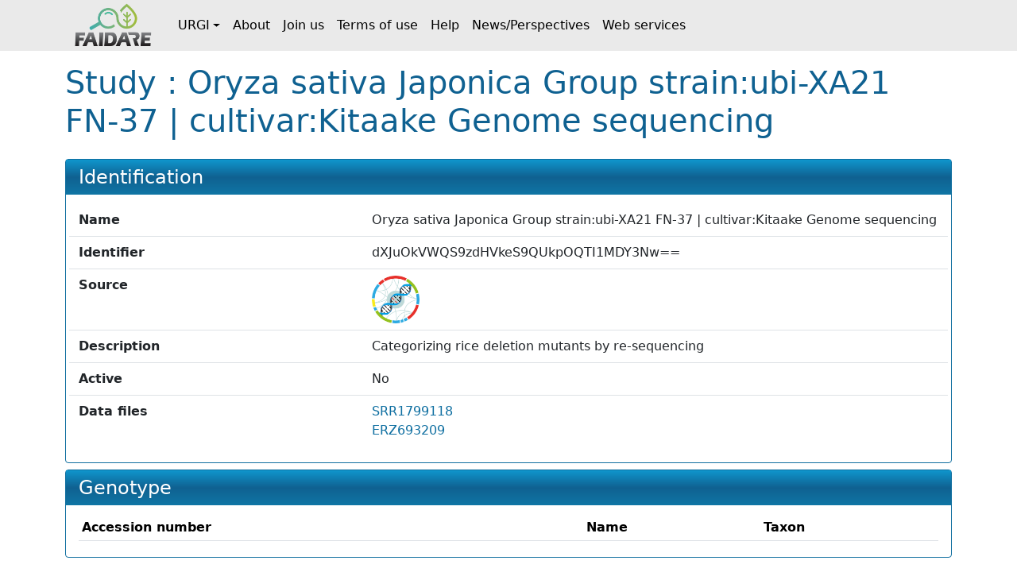

--- FILE ---
content_type: text/html;charset=UTF-8
request_url: https://urgi.versailles.inrae.fr/faidare/studies/dXJuOkVWQS9zdHVkeS9QUkpOQTI1MDY3Nw==
body_size: 1838
content:
<!DOCTYPE html>

<html
  lang="fr"
>
  <head>
    <title>
      Study : Oryza sativa Japonica Group strain:ubi-XA21 FN-37 | cultivar:Kitaake Genome sequencing
    </title>

    <meta http-equiv="Content-Type" content="text/html; charset=UTF-8" />
    <meta content="width=device-width, initial-scale=1" name="viewport" />

    <link href="/faidare/resources/style.bd78ec1eca4522b2c456.css" rel="stylesheet" />

    <link
      rel="shortcut icon"
      href="/faidare/resources/images/favicon.ico"
      type="image/x-icon"
    />
  </head>

  <body>
    <nav class="navbar navbar-expand-lg navbar-light py-0">
      <div class="container">
        <a
          class="navbar-brand d-flex align-items-center p-2"
          href="https://urgi.versailles.inrae.fr/faidare"
        >
          <img src="/faidare/resources/images/logo.png" style="height: 56px" />
        </a>
        <button
          class="navbar-toggler"
          type="button"
          data-bs-toggle="collapse"
          data-bs-target="#navbarContent"
          aria-controls="navbarContent"
          aria-expanded="false"
          aria-label="Toggle navigation"
        >
          <span class="navbar-toggler-icon"></span>
        </button>
        <div class="collapse navbar-collapse" id="navbarContent">
          <ul class="navbar-nav me-auto">
            
              
              <li
                class="nav-item dropdown"
              >
                <a
                  class="nav-link dropdown-toggle d-flex align-items-center"
                  id="navbar-dropdown-navbar.urgi"
                  href="#"
                  role="button"
                  data-bs-toggle="dropdown"
                  aria-expanded="false"
                >URGI</a>
                <ul
                  class="dropdown-menu"
                  aria-labelledby="navbar-dropdown-navbar.urgi"
                >
                  <li>
                    <a
                      class="dropdown-item"
                      href="https://urgi.versailles.inrae.fr"
                    >Home</a>
                  </li>
                  <li>
                    <a
                      class="dropdown-item"
                      href="https://urgi.versailles.inrae.fr/About-us/News"
                    >News</a>
                  </li>
                  <li>
                    <a
                      class="dropdown-item"
                      href="https://urgi.versailles.inrae.fr/About-us"
                    >About us</a>
                  </li>
                </ul>
              </li>
            
              <li class="nav-item">
                <a
                  class="nav-link d-flex align-items-center"
                  href="https://urgi.versailles.inrae.fr/faidare/about"
                >About</a>
              </li>
              
            
              <li class="nav-item">
                <a
                  class="nav-link d-flex align-items-center"
                  href="https://urgi.versailles.inrae.fr/faidare/join"
                >Join us</a>
              </li>
              
            
              <li class="nav-item">
                <a
                  class="nav-link d-flex align-items-center"
                  href="https://urgi.versailles.inrae.fr/faidare/legal"
                >Terms of use</a>
              </li>
              
            
              <li class="nav-item">
                <a
                  class="nav-link d-flex align-items-center"
                  href="https://urgi.versailles.inrae.fr/faidare/help"
                >Help</a>
              </li>
              
            
              <li class="nav-item">
                <a
                  class="nav-link d-flex align-items-center"
                  href="https://urgi.versailles.inrae.fr/faidare/news"
                >News/Perspectives</a>
              </li>
              
            
              <li class="nav-item">
                <a
                  class="nav-link d-flex align-items-center"
                  href="https://urgi.versailles.inrae.fr/faidare/swagger-ui/index.html"
                >Web services</a>
              </li>
              
            
          </ul>
        </div>
      </div>
    </nav>
    <div class="container mt-3">
      <main>
      <h1>
        Study :
        Oryza sativa Japonica Group strain:ubi-XA21 FN-37 | cultivar:Kitaake Genome sequencing
      </h1>

      <div id="map-container" class="d-none">
      <div id="map" class="border rounded"></div>
      <div class="map-legend mt-1 small">
        <img src="/faidare/resources/images/marker-icon-red.png" id="red" />
        <label for="red" class="me-2">Origin site</label>
        <img src="/faidare/resources/images/marker-icon-blue.png" id="blue" />
        <label for="blue" class="me-2">Collecting site</label>
        <img src="/faidare/resources/images/marker-icon-green.png" id="green" />
        <label for="green" class="me-2">Evaluation site</label>
        <img src="/faidare/resources/images/marker-icon-purple.png" id="purple" />
        <label for="purple">Multi-purpose site</label>
      </div>
    </div>

      <div class="f-card mt-4">
        <h2>Identification</h2>
        <div class="f-card-body">
          <div
      class="row f-row"
    >
      <div class="col-md-4 label pb-1 pb-md-0">Name</div>
      <div class="col">Oryza sativa Japonica Group strain:ubi-XA21 FN-37 | cultivar:Kitaake Genome sequencing</div>
    </div>
          <div
      class="row f-row"
    >
      <div class="col-md-4 label pb-1 pb-md-0">Identifier</div>
      <div class="col">dXJuOkVWQS9zdHVkeS9QUkpOQTI1MDY3Nw==</div>
    </div>

          
      
        <div class="row f-row">
      <div class="col-md-4 label pb-1 pb-md-0">Source</div>
      <div class="col">
        <a class="source" target="_blank" href="https://www.ebi.ac.uk/eva">
            <img
              class="img-fluid"
              style="max-height: 60px"
              src="https://urgi.versailles.inrae.fr/files/faidare/logo/EVA.png"
              alt="EBI European Nucleotide Archive logo"
            />
          </a>
      </div>
    </div>
      

      
    

          
          <div
      class="row f-row"
    >
      <div class="col-md-4 label pb-1 pb-md-0">Description</div>
      <div class="col">Categorizing rice deletion mutants by re-sequencing</div>
    </div>
          
            <div
      class="row f-row"
    >
      <div class="col-md-4 label pb-1 pb-md-0">Active</div>
      <div class="col">No</div>
    </div>
          

          
          
          

          

          
            <div class="row f-row">
      <div class="col-md-4 label pb-1 pb-md-0">Data files</div>
      <div class="col">
        <ul id="data-files" class="list-unstyled">
                <li>
                  <a
                    target="_blank"
                    href="ftp://ftp.sra.ebi.ac.uk/vol1/fastq/SRR179/008/SRR1799118"
                  >SRR1799118</a>
                </li>
                <li>
                  <a
                    target="_blank"
                    href="ftp.sra.ebi.ac.uk/vol1/ERZ693/ERZ693209"
                  >ERZ693209</a>
                </li>
              </ul>
      </div>
    </div>
          
        </div>
      </div>

      <div class="f-card" unles="true">
        <h2>Genotype</h2>
        <div class="f-card-body">
          <div class="scroll-table-container scroll-table-container-big">
            <table
              class="
                table table-sm table-striped table-sticky table-responsive-sm
              "
            >
              <thead>
                <tr>
                  <th scope="col">Accession number</th>
                  <th scope="col">Name</th>
                  <th scope="col">Taxon</th>
                </tr>
              </thead>
              <tbody>
                
              </tbody>
            </table>
          </div>
        </div>
      </div>

      

      

      

      

      
    </main>
    </div>
    <script type="text/javascript" src="/faidare/resources/script.900ddb7f2e6c66f0b8d6.js"></script>
    <script>
      faidare.initializeMap({
        contextPath: "\/faidare",
        locations: []
      });
    </script>
  </body>
</html>
